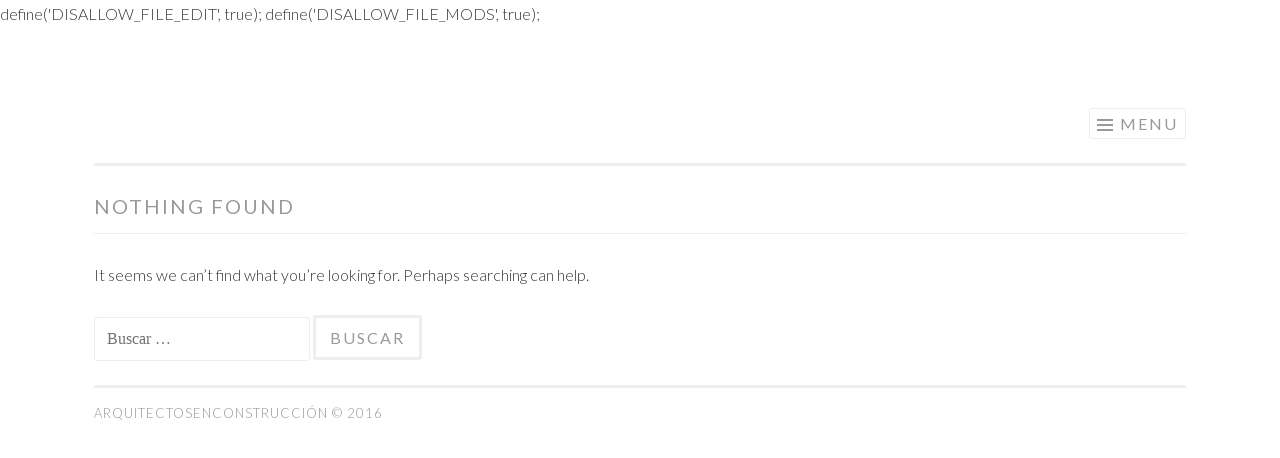

--- FILE ---
content_type: text/html; charset=UTF-8
request_url: https://www.arquitectosenconstruccion.com/tag/reforma/
body_size: 2322
content:
define('DISALLOW_FILE_EDIT', true);
define('DISALLOW_FILE_MODS', true);<!DOCTYPE html>
<html lang="es-ES">
<head>
<meta charset="UTF-8">
<meta name="viewport" content="width=device-width, initial-scale=1">
<title>reforma | Arquitectos en Valencia Cabañal</title>
<link rel="profile" href="http://gmpg.org/xfn/11">
<link rel="pingback" href="https://www.arquitectosenconstruccion.com/xmlrpc.php">

<link rel="alternate" type="application/rss+xml" title="Arquitectos en Valencia Cabañal &raquo; Feed" href="https://www.arquitectosenconstruccion.com/feed/" />
<link rel="alternate" type="application/rss+xml" title="Arquitectos en Valencia Cabañal &raquo; RSS de los comentarios" href="https://www.arquitectosenconstruccion.com/comments/feed/" />
<link rel="alternate" type="application/rss+xml" title="Arquitectos en Valencia Cabañal &raquo; reforma RSS de la etiqueta" href="https://www.arquitectosenconstruccion.com/tag/reforma/feed/" />
		<script type="text/javascript">
			window._wpemojiSettings = {"baseUrl":"https:\/\/s.w.org\/images\/core\/emoji\/72x72\/","ext":".png","source":{"concatemoji":"https:\/\/www.arquitectosenconstruccion.com\/wp-includes\/js\/wp-emoji-release.min.js?ver=4.4.33"}};
			!function(e,n,t){var a;function i(e){var t=n.createElement("canvas"),a=t.getContext&&t.getContext("2d"),i=String.fromCharCode;return!(!a||!a.fillText)&&(a.textBaseline="top",a.font="600 32px Arial","flag"===e?(a.fillText(i(55356,56806,55356,56826),0,0),3e3<t.toDataURL().length):"diversity"===e?(a.fillText(i(55356,57221),0,0),t=a.getImageData(16,16,1,1).data,a.fillText(i(55356,57221,55356,57343),0,0),(t=a.getImageData(16,16,1,1).data)[0],t[1],t[2],t[3],!0):("simple"===e?a.fillText(i(55357,56835),0,0):a.fillText(i(55356,57135),0,0),0!==a.getImageData(16,16,1,1).data[0]))}function o(e){var t=n.createElement("script");t.src=e,t.type="text/javascript",n.getElementsByTagName("head")[0].appendChild(t)}t.supports={simple:i("simple"),flag:i("flag"),unicode8:i("unicode8"),diversity:i("diversity")},t.DOMReady=!1,t.readyCallback=function(){t.DOMReady=!0},t.supports.simple&&t.supports.flag&&t.supports.unicode8&&t.supports.diversity||(a=function(){t.readyCallback()},n.addEventListener?(n.addEventListener("DOMContentLoaded",a,!1),e.addEventListener("load",a,!1)):(e.attachEvent("onload",a),n.attachEvent("onreadystatechange",function(){"complete"===n.readyState&&t.readyCallback()})),(a=t.source||{}).concatemoji?o(a.concatemoji):a.wpemoji&&a.twemoji&&(o(a.twemoji),o(a.wpemoji)))}(window,document,window._wpemojiSettings);
		</script>
		<style type="text/css">
img.wp-smiley,
img.emoji {
	display: inline !important;
	border: none !important;
	box-shadow: none !important;
	height: 1em !important;
	width: 1em !important;
	margin: 0 .07em !important;
	vertical-align: -0.1em !important;
	background: none !important;
	padding: 0 !important;
}
</style>
<link rel='stylesheet' id='sketch-style-css'  href='https://www.arquitectosenconstruccion.com/wp-content/themes/sketch/style.css?ver=4.4.33' type='text/css' media='all' />
<link rel='stylesheet' id='sketch-lato-css'  href='https://fonts.googleapis.com/css?family=Lato%3A300%2C400%2C700%2C300italic%2C400italic%2C700italic&#038;subset=latin%2Clatin-ext' type='text/css' media='all' />
<link rel='stylesheet' id='genericons-css'  href='https://www.arquitectosenconstruccion.com/wp-content/themes/sketch/genericons/genericons.css?ver=3.0.3' type='text/css' media='all' />
<link rel='https://api.w.org/' href='https://www.arquitectosenconstruccion.com/wp-json/' />
<link rel="EditURI" type="application/rsd+xml" title="RSD" href="https://www.arquitectosenconstruccion.com/xmlrpc.php?rsd" />
<link rel="wlwmanifest" type="application/wlwmanifest+xml" href="https://www.arquitectosenconstruccion.com/wp-includes/wlwmanifest.xml" /> 
<meta name="generator" content="WordPress 4.4.33" />
	<style type="text/css">
			.site-title,
		.site-description {
			position: absolute;
			clip: rect(1px, 1px, 1px, 1px);
		}
		</style>
	<style type="text/css" id="custom-background-css">
body.custom-background { background-color: #ffffff; }
</style>
<link rel="icon" href="https://www.arquitectosenconstruccion.com/wp-content/uploads/Q-de-arq.jpg" sizes="32x32" />
<link rel="icon" href="https://www.arquitectosenconstruccion.com/wp-content/uploads/Q-de-arq.jpg" sizes="192x192" />
<link rel="apple-touch-icon-precomposed" href="https://www.arquitectosenconstruccion.com/wp-content/uploads/Q-de-arq.jpg" />
<meta name="msapplication-TileImage" content="https://www.arquitectosenconstruccion.com/wp-content/uploads/Q-de-arq.jpg" />
</head>

<body class="archive tag tag-reforma tag-20 custom-background group-blog no-sidebar">
<div id="page" class="hfeed site">
	<a class="skip-link screen-reader-text" href="#content">Skip to content</a>
	<header id="masthead" class="site-header" role="banner">
		<div class="site-branding">
						<h1 class="site-title"><a href="https://www.arquitectosenconstruccion.com/" rel="home">Arquitectos en Valencia Cabañal</a></h1>
			<h2 class="site-description">Prefabricación, Industrialización, Arquitectura y Construcción en Valencia</h2>
		</div>

		<nav id="site-navigation" class="main-navigation" role="navigation">
			<button class="menu-toggle">Menu</button>
			<div class="menu-menu-container"><ul id="menu-menu" class="menu"><li id="menu-item-446" class="menu-item menu-item-type-post_type menu-item-object-page menu-item-446"><a href="https://www.arquitectosenconstruccion.com/">Proyectos</a></li>
<li id="menu-item-325" class="menu-item menu-item-type-post_type menu-item-object-page menu-item-325"><a href="https://www.arquitectosenconstruccion.com/estudio-arquitectura-en-valencia/">Estudio</a></li>
<li id="menu-item-508" class="menu-item menu-item-type-post_type menu-item-object-page current_page_parent menu-item-508"><a href="https://www.arquitectosenconstruccion.com/blog-de-arquitectura/">Blog</a></li>
<li id="menu-item-242" class="menu-item menu-item-type-post_type menu-item-object-page menu-item-242"><a href="https://www.arquitectosenconstruccion.com/contacto/">Contacto</a></li>
</ul></div>		</nav><!-- #site-navigation -->
	</header><!-- #masthead -->

	<div id="content" class="site-content">
		
	<section id="primary" class="content-area">
		<main id="main" class="site-main" role="main">

		
			
<section class="no-results not-found">
	<header class="page-header">
		<h1 class="page-title">Nothing Found</h1>
	</header><!-- .page-header -->

	<div class="page-content">
		
			<p>It seems we can&rsquo;t find what you&rsquo;re looking for. Perhaps searching can help.</p>
			<form role="search" method="get" class="search-form" action="https://www.arquitectosenconstruccion.com/">
				<label>
					<span class="screen-reader-text">Buscar:</span>
					<input type="search" class="search-field" placeholder="Buscar &hellip;" value="" name="s" title="Buscar:" />
				</label>
				<input type="submit" class="search-submit" value="Buscar" />
			</form>
			</div><!-- .page-content -->
</section><!-- .no-results -->
		
		</main><!-- #main -->
	</section><!-- #primary -->



	</div><!-- #content -->

	<footer id="colophon" class="site-footer" role="contentinfo">
		<div class="site-info">
			<a href="http://www.arquitectosenconstruccion.com">arQuitectosEnConstrucción © 2016</a>
			<span class="sep"> | </span>
					</div><!-- .site-info -->
			</footer><!-- #colophon -->
</div><!-- #page -->

<script type='text/javascript' src='https://www.arquitectosenconstruccion.com/wp-content/themes/sketch/js/navigation.js?ver=20120206'></script>
<script type='text/javascript' src='https://www.arquitectosenconstruccion.com/wp-content/themes/sketch/js/skip-link-focus-fix.js?ver=20130115'></script>
<script type='text/javascript' src='https://www.arquitectosenconstruccion.com/wp-includes/js/wp-embed.min.js?ver=4.4.33'></script>

</body>
</html>